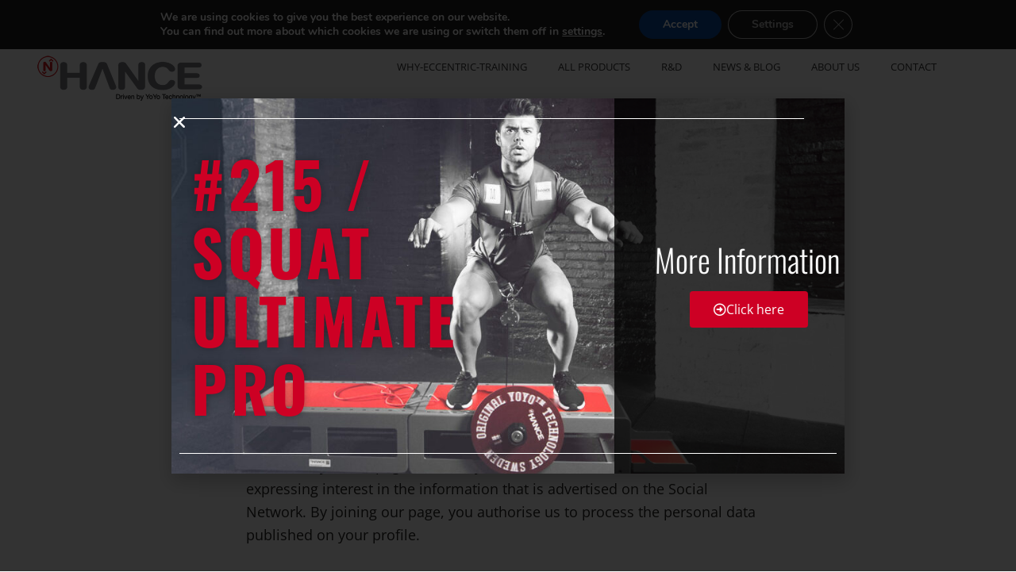

--- FILE ---
content_type: text/css
request_url: https://www.nhance.se/wp-content/uploads/elementor/css/post-164.css?ver=1752653597
body_size: 148
content:
.elementor-kit-164{--e-global-color-primary:#6EC1E4;--e-global-color-secondary:#54595F;--e-global-color-text:#7A7A7A;--e-global-color-accent:#61CE70;--e-global-color-3c6b6f20:#4054B2;--e-global-color-2bced4c:#23A455;--e-global-color-69ba439:#000;--e-global-color-70b08bf:#FFF;--e-global-color-6d1350b0:#020101;--e-global-typography-primary-font-family:"Roboto";--e-global-typography-primary-font-weight:600;--e-global-typography-secondary-font-family:"Roboto Slab";--e-global-typography-secondary-font-weight:400;--e-global-typography-text-font-family:"Roboto";--e-global-typography-text-font-weight:400;--e-global-typography-accent-font-family:"Roboto";--e-global-typography-accent-font-weight:500;font-family:"Open Sans", Open Sans;font-size:18px;}.elementor-kit-164 e-page-transition{background-color:#FFBC7D;}.elementor-kit-164 h1{font-family:"Oswald", Open Sans;font-size:28px;font-weight:900;}.elementor-kit-164 h2{font-family:"Oswald", Open Sans;font-size:25px;}.elementor-kit-164 h3{font-family:"Oswald", Open Sans;}.elementor-section.elementor-section-boxed > .elementor-container{max-width:1140px;}.e-con{--container-max-width:1140px;}.elementor-widget:not(:last-child){margin-block-end:20px;}.elementor-element{--widgets-spacing:20px 20px;--widgets-spacing-row:20px;--widgets-spacing-column:20px;}{}h1.entry-title{display:var(--page-title-display);}@media(max-width:1024px){.elementor-section.elementor-section-boxed > .elementor-container{max-width:1024px;}.e-con{--container-max-width:1024px;}}@media(max-width:767px){.elementor-section.elementor-section-boxed > .elementor-container{max-width:767px;}.e-con{--container-max-width:767px;}}

--- FILE ---
content_type: text/css
request_url: https://www.nhance.se/wp-content/uploads/elementor/css/post-15332.css?ver=1752653597
body_size: 612
content:
.elementor-15332 .elementor-element.elementor-element-52a8caac{z-index:1;}.elementor-15332 .elementor-element.elementor-element-5c2e184f{--divider-border-style:solid;--divider-color:#ffffff;--divider-border-width:1px;}.elementor-15332 .elementor-element.elementor-element-5c2e184f .elementor-divider-separator{width:95%;margin:0 auto;margin-left:0;}.elementor-15332 .elementor-element.elementor-element-5c2e184f .elementor-divider{text-align:left;padding-block-start:15px;padding-block-end:15px;}.elementor-15332 .elementor-element.elementor-element-27a70c28 > .elementor-container > .elementor-column > .elementor-widget-wrap{align-content:center;align-items:center;}.elementor-15332 .elementor-element.elementor-element-27a70c28 > .elementor-container{min-height:475px;}.elementor-15332 .elementor-element.elementor-element-27a70c28{margin-top:-52px;margin-bottom:0px;}.elementor-15332 .elementor-element.elementor-element-58acef4a > .elementor-element-populated{padding:0% 15% 0% 5%;}.elementor-15332 .elementor-element.elementor-element-8dd6f2c{text-align:left;}.elementor-15332 .elementor-element.elementor-element-8dd6f2c .elementor-heading-title{font-size:79px;text-transform:uppercase;font-style:normal;line-height:1.1em;letter-spacing:4.2px;text-shadow:0px 0px 10px rgba(0,0,0,0.3);color:#CD0024;}.elementor-15332 .elementor-element.elementor-element-28e19752:not(.elementor-motion-effects-element-type-background) > .elementor-widget-wrap, .elementor-15332 .elementor-element.elementor-element-28e19752 > .elementor-widget-wrap > .elementor-motion-effects-container > .elementor-motion-effects-layer{background-color:rgba(0,0,0,0.8);}.elementor-15332 .elementor-element.elementor-element-28e19752 > .elementor-element-populated{transition:background 0.3s, border 0.3s, border-radius 0.3s, box-shadow 0.3s;padding:0% 15% 0% 15%;}.elementor-15332 .elementor-element.elementor-element-28e19752 > .elementor-element-populated > .elementor-background-overlay{transition:background 0.3s, border-radius 0.3s, opacity 0.3s;}.elementor-15332 .elementor-element.elementor-element-7c55035f .elementor-heading-title{font-family:"Oswald", Open Sans;font-size:40px;font-weight:300;color:#ffffff;}.elementor-15332 .elementor-element.elementor-element-bf64dd7 .elementor-button{background-color:#CD0024;}.elementor-15332 .elementor-element.elementor-element-bf64dd7 .elementor-button-content-wrapper{flex-direction:row;}.elementor-15332 .elementor-element.elementor-element-bf64dd7 .elementor-button .elementor-button-content-wrapper{gap:8px;}.elementor-15332 .elementor-element.elementor-element-40d15ccf{margin-top:-52px;margin-bottom:0px;z-index:1;}.elementor-15332 .elementor-element.elementor-element-66489e10{--divider-border-style:solid;--divider-color:#ffffff;--divider-border-width:1px;}.elementor-15332 .elementor-element.elementor-element-66489e10 .elementor-divider-separator{width:100%;margin:0 auto;margin-left:0;}.elementor-15332 .elementor-element.elementor-element-66489e10 .elementor-divider{text-align:left;padding-block-start:15px;padding-block-end:15px;}#elementor-popup-modal-15332 .dialog-widget-content{animation-duration:1.2s;background-image:url("https://www.nhance.se/wp-content/uploads/2020/04/retoque-215-1024x640-1.jpg");background-position:center center;background-repeat:no-repeat;background-size:cover;box-shadow:2px 8px 23px 3px rgba(0,0,0,0.2);}#elementor-popup-modal-15332{background-color:rgba(0,0,0,.8);justify-content:center;align-items:center;pointer-events:all;}#elementor-popup-modal-15332 .dialog-message{width:848px;height:auto;}#elementor-popup-modal-15332 .dialog-close-button{display:flex;font-size:20px;}#elementor-popup-modal-15332 .dialog-close-button i{color:#ffffff;}#elementor-popup-modal-15332 .dialog-close-button svg{fill:#ffffff;}@media(max-width:1024px){#elementor-popup-modal-15332 .dialog-message{width:690px;}}@media(max-width:767px){.elementor-15332 .elementor-element.elementor-element-5c2e184f .elementor-divider-separator{width:87%;}.elementor-15332 .elementor-element.elementor-element-58acef4a > .elementor-element-populated{padding:70px 20px 40px 20px;}.elementor-15332 .elementor-element.elementor-element-8dd6f2c > .elementor-widget-container{margin:-20px 0px 0px 0px;}.elementor-15332 .elementor-element.elementor-element-8dd6f2c .elementor-heading-title{font-size:95px;}.elementor-15332 .elementor-element.elementor-element-28e19752 > .elementor-element-populated{padding:60px 40px 60px 40px;}#elementor-popup-modal-15332 .dialog-widget-content{background-position:-643px 0px;background-size:cover;}}@media(min-width:768px){.elementor-15332 .elementor-element.elementor-element-58acef4a{width:60%;}.elementor-15332 .elementor-element.elementor-element-28e19752{width:40%;}}

--- FILE ---
content_type: text/css
request_url: https://www.nhance.se/wp-content/uploads/genesis-extender/plugin/genesis-extender-minified.css?ver=1611738300
body_size: 345
content:
/* Combined & Minified CSS
------------------------------------------------------------ */
  .clearfix:after{visibility:hidden;display:block;height:0;font-size:0;line-height:0;content:" ";clear:both;}.clearfix{display:block;} * html .clearfix{height:1%;} *:first-child + html .clearfix{min-height:1%;} #ez-home-container-wrap{clear:both;}.ez-home-container-area{margin:0 0 20px;clear:both;}.ez-home-bottom{margin:0;}.ez-only{width:100%;margin:0 0 20px;float:left;clear:both;}a{text-decoration:none;border-bottom:0px #252422 solid;padding-bottom:0px;}.site-header{background-color:#fff;border-bottom:none;}.site-header a{color:#000;}.header-full-width .title-area{width:100%;margin-top:20px;}#menu-principal{text-align:center;font-weight:normal;font-size:13px;}body.sticky-header .site-header.sticky{z-index:3;}body{background-color:#fff;}}.site-footer{display:none;}.genesis-nav-menu{text-transform:uppercase;font-size:13px;}.genesis-nav-menu a{color:#333;display:block;padding:21px 18px;text-decoration:none;border-bottom:none;}.cabecerat{position:-webkit-sticky;position:sticky;background-color:#fff;top:0;padding:5px 0 0 0;z-index:3;color:#fff;}.cabecerat2{text-align:right;max-width:1200px;margin:0 auto;}.footer-widgets{background-color:#353739;font-size:16px;font-size:1.6rem;}.footer-widgets-1,.footer-widgets-2,.footer-widgets-3{margin-bottom:0px;padding:0;width:100%;}.site-footer{display:none;} input,select,textarea{background-color:#fff;border:1px solid #d0001e;color:#000;font-family:'Lato',sans-serif;font-size:16px;font-size:1.6rem;padding:10px;width:100%;}::-moz-placeholder{color:#000;}::-webkit-input-placeholder{color:#000;}.one-half,.one-third{position:relative;margin-right:4%;float:left;margin-bottom:20px;}.one-half{width:38%;}.one-third{width:30.66%;}.last{margin-right:0 !important;clear:right;}@media only screen and (max-width:767px){.one-half,.one-third{width:100%;margin-right:0;}}

--- FILE ---
content_type: text/javascript
request_url: https://www.nhance.se/wp-content/themes/studiopress-hello-pro/js/responsive-menus.min.js?ver=3.0.2
body_size: 3405
content:
/*
 GPL-2.0-or-later
*/
(function(p,b,y){function q(){var a=b('button[id^\x3d"genesis-mobile-"]').attr("id");if("undefined"!==typeof a){"none"===l(a)&&(b(".menu-toggle, .genesis-responsive-menu .sub-menu-toggle").removeClass("activated").attr("aria-expanded",!1).attr("aria-pressed",!1),b(".genesis-responsive-menu, .genesis-responsive-menu .sub-menu").attr("style",""));var c=b(".genesis-responsive-menu .js-superfish"),d="destroy";"function"===typeof c.superfish&&("none"===l(a)&&(d={delay:100,animation:{opacity:"show",height:"show"},
dropShadows:!1,speed:"fast"}),c.superfish(d));r(a);t(a)}}function u(){var a=b(this),c=a.next("nav");a.attr("id","genesis-mobile-"+b(c).attr("class").match(/nav-\w*\b/))}function t(a){if(null!=f){var c=f[0],d=b(f).filter(function(a){if(0<a)return a});"none"!==l(a)?(b.each(d,function(a,d){b(d).find(".menu \x3e li").addClass("moved-item-"+d.replace(".","")).appendTo(c+" ul.genesis-nav-menu")}),b(k(d)).hide()):(b(k(d)).show(),b.each(d,function(a,d){b(".moved-item-"+d.replace(".","")).appendTo(d+" ul.genesis-nav-menu").removeClass("moved-item-"+
d.replace(".",""))}))}}function v(){var a=b(this);m(a,"aria-pressed");m(a,"aria-expanded");a.toggleClass("activated");a.next("nav").slideToggle("fast")}function w(){var a=b(this),c=a.closest(".menu-item").siblings();m(a,"aria-pressed");m(a,"aria-expanded");a.toggleClass("activated");a.next(".sub-menu").slideToggle("fast");c.find(".sub-menu-toggle").removeClass("activated").attr("aria-pressed","false");c.find(".sub-menu").slideUp("fast")}function r(a){var c=n();0< !b(c).length||b.each(c,function(d,
c){var e=c.replace(".","");d="genesis-"+e;var h="genesis-mobile-"+e;"none"==l(a)&&(d="genesis-mobile-"+e,h="genesis-"+e);e=b('.genesis-skip-link a[href\x3d"#'+d+'"]');null!==f&&c!==f[0]&&e.toggleClass("skip-link-hidden");0<e.length&&(c=e.attr("href"),c=c.replace(d,h),e.attr("href",c))})}function l(a){a=p.getElementById(a);return window.getComputedStyle(a).getPropertyValue("display")}function m(a,b){a.attr(b,function(a,b){return"false"===b})}function k(a){return b.map(a,function(a,b){return a}).join(",")}
function n(){var a=[];null!==f&&b.each(f,function(b,d){a.push(d.valueOf())});b.each(e.others,function(b,d){a.push(d.valueOf())});return 0<a.length?a:null}var g="undefined"===typeof genesis_responsive_menu?"":genesis_responsive_menu,e={},f=[];b.each(g.menuClasses,function(a){e[a]=[];b.each(this,function(c,d){c=b(d);1<c.length?b.each(c,function(c,g){c=d+"-"+c;b(this).addClass(c.replace(".",""));e[a].push(c);"combine"===a&&f.push(c)}):1==c.length&&(e[a].push(d),"combine"===a&&f.push(d))})});"undefined"==
typeof e.others&&(e.others=[]);1==f.length&&(e.others.push(f[0]),f=e.combine=null);var x={init:function(){if(0!=b(n()).length){var a="undefined"!==typeof g.menuIconClass?g.menuIconClass:"dashicons-before dashicons-menu",c="undefined"!==typeof g.subMenuIconClass?g.subMenuIconClass:"dashicons-before dashicons-arrow-down-alt2",d=b("\x3cbutton /\x3e",{"class":"menu-toggle","aria-expanded":!1,"aria-pressed":!1}).append(g.mainMenu),h=b("\x3cbutton /\x3e",{"class":"sub-menu-toggle","aria-expanded":!1,"aria-pressed":!1}).append(b("\x3cspan /\x3e",
{"class":"screen-reader-text",text:g.subMenu}));b(k(e)).addClass("genesis-responsive-menu");b(k(e)).find(".sub-menu").before(h);null!==f?(h=e.others.concat(f[0]),b(k(h)).before(d)):b(k(e.others)).before(d);b(".menu-toggle").addClass(a);b(".sub-menu-toggle").addClass(c);b(".menu-toggle").on("click.genesisMenu-mainbutton",v).each(u);b(".sub-menu-toggle").on("click.genesisMenu-subbutton",w);b(window).on("resize.genesisMenu",q).triggerHandler("resize.genesisMenu")}}};b(p).ready(function(){null!==n()&&
x.init()})})(document,jQuery);
